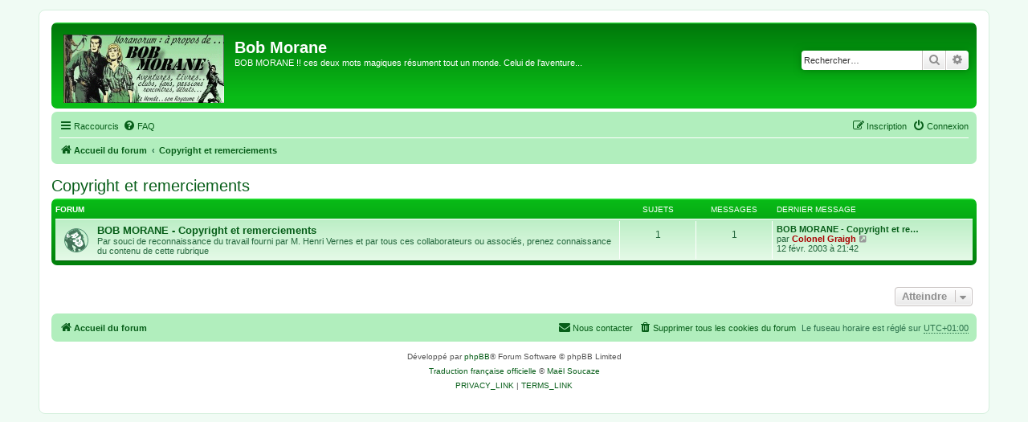

--- FILE ---
content_type: text/html; charset=UTF-8
request_url: https://aproposdebobmorane.net/viewforum.php?f=20&sid=431269f0ce81f1d13841e206ee53522a
body_size: 3755
content:
<!DOCTYPE html>
<html dir="ltr" lang="fr">
<head>
<meta charset="utf-8" />
<meta http-equiv="X-UA-Compatible" content="IE=edge">
<meta name="viewport" content="width=device-width, initial-scale=1" />

<title>Bob Morane - Copyright et remerciements</title>



<!--
	phpBB style name: prosilver
	Based on style:   prosilver (this is the default phpBB3 style)
	Original author:  Tom Beddard ( http://www.subBlue.com/ )
	Modified by:
-->

<link href="./assets/css/font-awesome.min.css?assets_version=12" rel="stylesheet">
<link href="./styles/prosilver/theme/stylesheet.css?assets_version=12" rel="stylesheet">
<link href="./styles/prosilver/theme/fr/stylesheet.css?assets_version=12" rel="stylesheet">




<!--[if lte IE 9]>
	<link href="./styles/prosilver/theme/tweaks.css?assets_version=12" rel="stylesheet">
<![endif]-->





</head>
<body id="phpbb" class="nojs notouch section-viewforum ltr ">


<div id="wrap" class="wrap">
	<a id="top" class="top-anchor" accesskey="t"></a>
	<div id="page-header">
		<div class="headerbar" role="banner">
					<div class="inner">

			<div id="site-description" class="site-description">
				<a id="logo" class="logo" href="./index.php?sid=79d35bd163ab639d28102eef0aeb85bb" title="Accueil du forum"><span class="site_logo"></span></a>
				<h1>Bob Morane</h1>
				<p>BOB MORANE !! ces deux mots magiques résument tout un monde. Celui de l'aventure...</p>
				<p class="skiplink"><a href="#start_here">Accéder au contenu</a></p>
			</div>

									<div id="search-box" class="search-box search-header" role="search">
				<form action="./search.php?sid=79d35bd163ab639d28102eef0aeb85bb" method="get" id="search">
				<fieldset>
					<input name="keywords" id="keywords" type="search" maxlength="128" title="Rechercher par mots-clés" class="inputbox search tiny" size="20" value="" placeholder="Rechercher…" />
					<button class="button button-search" type="submit" title="Rechercher">
						<i class="icon fa-search fa-fw" aria-hidden="true"></i><span class="sr-only">Rechercher</span>
					</button>
					<a href="./search.php?sid=79d35bd163ab639d28102eef0aeb85bb" class="button button-search-end" title="Recherche avancée">
						<i class="icon fa-cog fa-fw" aria-hidden="true"></i><span class="sr-only">Recherche avancée</span>
					</a>
					<input type="hidden" name="sid" value="79d35bd163ab639d28102eef0aeb85bb" />

				</fieldset>
				</form>
			</div>
						
			</div>
					</div>
				<div class="navbar" role="navigation">
	<div class="inner">

	<ul id="nav-main" class="nav-main linklist" role="menubar">

		<li id="quick-links" class="quick-links dropdown-container responsive-menu" data-skip-responsive="true">
			<a href="#" class="dropdown-trigger">
				<i class="icon fa-bars fa-fw" aria-hidden="true"></i><span>Raccourcis</span>
			</a>
			<div class="dropdown">
				<div class="pointer"><div class="pointer-inner"></div></div>
				<ul class="dropdown-contents" role="menu">
					
											<li class="separator"></li>
																									<li>
								<a href="./search.php?search_id=unanswered&amp;sid=79d35bd163ab639d28102eef0aeb85bb" role="menuitem">
									<i class="icon fa-file-o fa-fw icon-gray" aria-hidden="true"></i><span>Messages sans réponse</span>
								</a>
							</li>
							<li>
								<a href="./search.php?search_id=active_topics&amp;sid=79d35bd163ab639d28102eef0aeb85bb" role="menuitem">
									<i class="icon fa-file-o fa-fw icon-blue" aria-hidden="true"></i><span>Sujets actifs</span>
								</a>
							</li>
							<li class="separator"></li>
							<li>
								<a href="./search.php?sid=79d35bd163ab639d28102eef0aeb85bb" role="menuitem">
									<i class="icon fa-search fa-fw" aria-hidden="true"></i><span>Rechercher</span>
								</a>
							</li>
					
										<li class="separator"></li>

									</ul>
			</div>
		</li>

				<li data-skip-responsive="true">
			<a href="/app.php/help/faq?sid=79d35bd163ab639d28102eef0aeb85bb" rel="help" title="Foire aux questions" role="menuitem">
				<i class="icon fa-question-circle fa-fw" aria-hidden="true"></i><span>FAQ</span>
			</a>
		</li>
						
			<li class="rightside"  data-skip-responsive="true">
			<a href="./ucp.php?mode=login&amp;sid=79d35bd163ab639d28102eef0aeb85bb" title="Connexion" accesskey="x" role="menuitem">
				<i class="icon fa-power-off fa-fw" aria-hidden="true"></i><span>Connexion</span>
			</a>
		</li>
					<li class="rightside" data-skip-responsive="true">
				<a href="./ucp.php?mode=register&amp;sid=79d35bd163ab639d28102eef0aeb85bb" role="menuitem">
					<i class="icon fa-pencil-square-o  fa-fw" aria-hidden="true"></i><span>Inscription</span>
				</a>
			</li>
						</ul>

	<ul id="nav-breadcrumbs" class="nav-breadcrumbs linklist navlinks" role="menubar">
								<li class="breadcrumbs" itemscope itemtype="http://schema.org/BreadcrumbList">
										<span class="crumb"  itemtype="http://schema.org/ListItem" itemprop="itemListElement" itemscope><a href="./index.php?sid=79d35bd163ab639d28102eef0aeb85bb" itemtype="https://schema.org/Thing" itemprop="item" accesskey="h" data-navbar-reference="index"><i class="icon fa-home fa-fw"></i><span itemprop="name">Accueil du forum</span></a><meta itemprop="position" content="1" /></span>

											<span class="crumb"  itemtype="http://schema.org/ListItem" itemprop="itemListElement" itemscope data-forum-id="20"><a href="./viewforum.php?f=20&amp;sid=79d35bd163ab639d28102eef0aeb85bb" itemtype="https://schema.org/Thing" itemprop="item"><span itemprop="name">Copyright et remerciements</span></a><meta itemprop="position" content="2" /></span>
												</li>
		
					<li class="rightside responsive-search">
				<a href="./search.php?sid=79d35bd163ab639d28102eef0aeb85bb" title="Accéder aux réglages avancés de la recherche" role="menuitem">
					<i class="icon fa-search fa-fw" aria-hidden="true"></i><span class="sr-only">Rechercher</span>
				</a>
			</li>
			</ul>

	</div>
</div>
	</div>

	
	<a id="start_here" class="anchor"></a>
	<div id="page-body" class="page-body" role="main">
		
		<h2 class="forum-title"><a href="./viewforum.php?f=20&amp;sid=79d35bd163ab639d28102eef0aeb85bb">Copyright et remerciements</a></h2>


	
	
				<div class="forabg">
			<div class="inner">
			<ul class="topiclist">
				<li class="header">
										<dl class="row-item">
						<dt><div class="list-inner">Forum</div></dt>
						<dd class="topics">Sujets</dd>
						<dd class="posts">Messages</dd>
						<dd class="lastpost"><span>Dernier message</span></dd>
					</dl>
									</li>
			</ul>
			<ul class="topiclist forums">
		
					<li class="row">
						<dl class="row-item forum_read">
				<dt title="Aucun message non lu">
										<div class="list-inner">
																		<a href="./viewforum.php?f=6&amp;sid=79d35bd163ab639d28102eef0aeb85bb" class="forumtitle">BOB MORANE  - Copyright et remerciements</a>
						<br />Par souci de reconnaissance du  travail fourni par M. Henri Vernes et par tous ces collaborateurs ou associés, prenez connaissance du contenu de cette rubrique<br>
 												
												<div class="responsive-show" style="display: none;">
															Sujets : <strong>1</strong>
													</div>
											</div>
				</dt>
									<dd class="topics">1 <dfn>Sujets</dfn></dd>
					<dd class="posts">1 <dfn>Messages</dfn></dd>
					<dd class="lastpost">
						<span>
																						<dfn>Dernier message</dfn>
																										<a href="./viewtopic.php?f=6&amp;p=351&amp;sid=79d35bd163ab639d28102eef0aeb85bb#p351" title="BOB MORANE  - Copyright et remerciements" class="lastsubject">BOB MORANE  - Copyright et re…</a> <br />
																	par <a href="./memberlist.php?mode=viewprofile&amp;u=2&amp;sid=79d35bd163ab639d28102eef0aeb85bb" style="color: #AA0000;" class="username-coloured">Colonel Graigh</a>																	<a href="./viewtopic.php?f=6&amp;p=351&amp;sid=79d35bd163ab639d28102eef0aeb85bb#p351" title="Consulter le dernier message">
										<i class="icon fa-external-link-square fa-fw icon-lightgray icon-md" aria-hidden="true"></i><span class="sr-only">Consulter le dernier message</span>
									</a>
																<br />12 févr. 2003 à 21:42
													</span>
					</dd>
							</dl>
					</li>
			
				</ul>

			</div>
		</div>
		




	


<div class="action-bar actions-jump">
	
		<div class="jumpbox dropdown-container dropdown-container-right dropdown-up dropdown-left dropdown-button-control" id="jumpbox">
			<span title="Atteindre" class="button button-secondary dropdown-trigger dropdown-select">
				<span>Atteindre</span>
				<span class="caret"><i class="icon fa-sort-down fa-fw" aria-hidden="true"></i></span>
			</span>
		<div class="dropdown">
			<div class="pointer"><div class="pointer-inner"></div></div>
			<ul class="dropdown-contents">
																				<li><a href="./viewforum.php?f=17&amp;sid=79d35bd163ab639d28102eef0aeb85bb" class="jumpbox-cat-link"> <span> BOB MORANE</span></a></li>
																<li><a href="./viewforum.php?f=1&amp;sid=79d35bd163ab639d28102eef0aeb85bb" class="jumpbox-sub-link"><span class="spacer"></span> <span>&#8627; &nbsp; Bob Morane</span></a></li>
																<li><a href="./viewforum.php?f=2&amp;sid=79d35bd163ab639d28102eef0aeb85bb" class="jumpbox-sub-link"><span class="spacer"></span> <span>&#8627; &nbsp; Les petites Annonces de Bob Morane</span></a></li>
																<li><a href="./viewforum.php?f=3&amp;sid=79d35bd163ab639d28102eef0aeb85bb" class="jumpbox-sub-link"><span class="spacer"></span> <span>&#8627; &nbsp; Quand Bob Morane sort des livres...</span></a></li>
																<li><a href="./viewforum.php?f=4&amp;sid=79d35bd163ab639d28102eef0aeb85bb" class="jumpbox-sub-link"><span class="spacer"></span> <span>&#8627; &nbsp; Annoncez vos sites sur Bob Morane !!</span></a></li>
																<li><a href="./viewforum.php?f=7&amp;sid=79d35bd163ab639d28102eef0aeb85bb" class="jumpbox-sub-link"><span class="spacer"></span> <span>&#8627; &nbsp; Bob Morane, les éditions en langues étrangères</span></a></li>
																<li><a href="./viewforum.php?f=8&amp;sid=79d35bd163ab639d28102eef0aeb85bb" class="jumpbox-sub-link"><span class="spacer"></span> <span>&#8627; &nbsp; Bob Morane, évènements et parutions...</span></a></li>
																<li><a href="./viewforum.php?f=12&amp;sid=79d35bd163ab639d28102eef0aeb85bb" class="jumpbox-sub-link"><span class="spacer"></span> <span>&#8627; &nbsp; Récits : Quand les Fans prennent la plume....</span></a></li>
																<li><a href="./viewforum.php?f=14&amp;sid=79d35bd163ab639d28102eef0aeb85bb" class="jumpbox-sub-link"><span class="spacer"></span> <span>&#8627; &nbsp; Bob Morane et les différents types d'éditions....</span></a></li>
																<li><a href="./viewforum.php?f=18&amp;sid=79d35bd163ab639d28102eef0aeb85bb" class="jumpbox-cat-link"> <span> CLUBS, ASSOCIATIONS...autour de Bob Morane</span></a></li>
																<li><a href="./viewforum.php?f=9&amp;sid=79d35bd163ab639d28102eef0aeb85bb" class="jumpbox-sub-link"><span class="spacer"></span> <span>&#8627; &nbsp; BELGIQUE : Club Bob Morane</span></a></li>
																<li><a href="./viewforum.php?f=10&amp;sid=79d35bd163ab639d28102eef0aeb85bb" class="jumpbox-sub-link"><span class="spacer"></span> <span>&#8627; &nbsp; Cercle des amis d'Henri Vernes</span></a></li>
																<li><a href="./viewforum.php?f=19&amp;sid=79d35bd163ab639d28102eef0aeb85bb" class="jumpbox-cat-link"> <span> Discussions  générales</span></a></li>
																<li><a href="./viewforum.php?f=5&amp;sid=79d35bd163ab639d28102eef0aeb85bb" class="jumpbox-sub-link"><span class="spacer"></span> <span>&#8627; &nbsp; Discussions  générales</span></a></li>
																<li><a href="./viewforum.php?f=13&amp;sid=79d35bd163ab639d28102eef0aeb85bb" class="jumpbox-sub-link"><span class="spacer"></span> <span>&#8627; &nbsp; Salon de jeux, détente...</span></a></li>
																<li><a href="./viewforum.php?f=15&amp;sid=79d35bd163ab639d28102eef0aeb85bb" class="jumpbox-sub-link"><span class="spacer"></span> <span>&#8627; &nbsp; Salon de lecture</span></a></li>
																<li><a href="./viewforum.php?f=20&amp;sid=79d35bd163ab639d28102eef0aeb85bb" class="jumpbox-cat-link"> <span> Copyright et remerciements</span></a></li>
																<li><a href="./viewforum.php?f=6&amp;sid=79d35bd163ab639d28102eef0aeb85bb" class="jumpbox-sub-link"><span class="spacer"></span> <span>&#8627; &nbsp; BOB MORANE  - Copyright et remerciements</span></a></li>
											</ul>
		</div>
	</div>

	</div>



			</div>


<div id="page-footer" class="page-footer" role="contentinfo">
	<div class="navbar" role="navigation">
	<div class="inner">

	<ul id="nav-footer" class="nav-footer linklist" role="menubar">
		<li class="breadcrumbs">
									<span class="crumb"><a href="./index.php?sid=79d35bd163ab639d28102eef0aeb85bb" data-navbar-reference="index"><i class="icon fa-home fa-fw" aria-hidden="true"></i><span>Accueil du forum</span></a></span>					</li>
		
				<li class="rightside">Le fuseau horaire est réglé sur <abbr title="UTC+1">UTC+01:00</abbr></li>
							<li class="rightside">
				<a href="./ucp.php?mode=delete_cookies&amp;sid=79d35bd163ab639d28102eef0aeb85bb" data-ajax="true" data-refresh="true" role="menuitem">
					<i class="icon fa-trash fa-fw" aria-hidden="true"></i><span>Supprimer tous les cookies du forum</span>
				</a>
			</li>
																<li class="rightside" data-last-responsive="true">
				<a href="./memberlist.php?mode=contactadmin&amp;sid=79d35bd163ab639d28102eef0aeb85bb" role="menuitem">
					<i class="icon fa-envelope fa-fw" aria-hidden="true"></i><span>Nous contacter</span>
				</a>
			</li>
			</ul>

	</div>
</div>

	<div class="copyright">
				<p class="footer-row">
			<span class="footer-copyright">Développé par <a href="https://www.phpbb.com/">phpBB</a>&reg; Forum Software &copy; phpBB Limited</span>
		</p>
				<p class="footer-row">
			<span class="footer-copyright"><a href="https://www.phpbb.com/customise/db/translation/french/">Traduction française officielle</a> &copy; <a href="https://www.maelsoucaze.com/">Maël Soucaze</a></span>
		</p>
						<p class="footer-row">
			<a class="footer-link" href="./ucp.php?mode=privacy&amp;sid=79d35bd163ab639d28102eef0aeb85bb" title="PRIVACY_LINK" role="menuitem">
				<span class="footer-link-text">PRIVACY_LINK</span>
			</a>
			|
			<a class="footer-link" href="./ucp.php?mode=terms&amp;sid=79d35bd163ab639d28102eef0aeb85bb" title="TERMS_LINK" role="menuitem">
				<span class="footer-link-text">TERMS_LINK</span>
			</a>
		</p>
					</div>

	<div id="darkenwrapper" class="darkenwrapper" data-ajax-error-title="Erreur AJAX" data-ajax-error-text="Une erreur s’est produite lors de l’exécution de votre requête." data-ajax-error-text-abort="Requête d’utilisateur annulée." data-ajax-error-text-timeout="Votre requête a expiré. Veuillez réessayer ultérieurement." data-ajax-error-text-parsererror="La requête a échoué et le serveur a renvoyé une réponse incorrecte.">
		<div id="darken" class="darken">&nbsp;</div>
	</div>

	<div id="phpbb_alert" class="phpbb_alert" data-l-err="Erreur" data-l-timeout-processing-req="Délai dépassé.">
		<a href="#" class="alert_close">
			<i class="icon fa-times-circle fa-fw" aria-hidden="true"></i>
		</a>
		<h3 class="alert_title">&nbsp;</h3><p class="alert_text"></p>
	</div>
	<div id="phpbb_confirm" class="phpbb_alert">
		<a href="#" class="alert_close">
			<i class="icon fa-times-circle fa-fw" aria-hidden="true"></i>
		</a>
		<div class="alert_text"></div>
	</div>
</div>

</div>

<div>
	<a id="bottom" class="anchor" accesskey="z"></a>
	</div>

<script src="./assets/javascript/jquery.min.js?assets_version=12"></script>
<script src="./assets/javascript/core.js?assets_version=12"></script>



<script src="./styles/prosilver/template/forum_fn.js?assets_version=12"></script>
<script src="./styles/prosilver/template/ajax.js?assets_version=12"></script>



</body>
</html>
